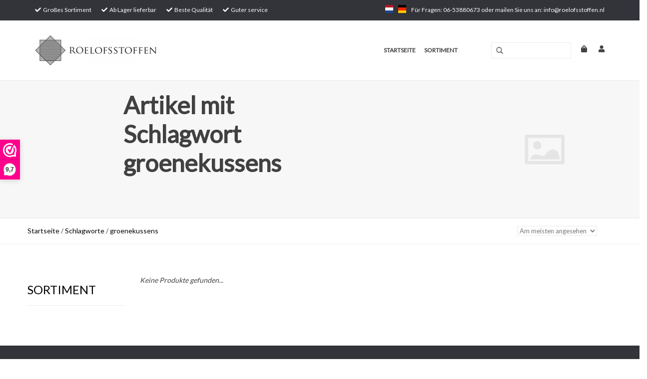

--- FILE ---
content_type: text/html;charset=utf-8
request_url: https://www.roelofsstoffen.nl/de/tags/groenekussens/
body_size: 6784
content:
<!DOCTYPE html>
<html lang="de">
  <head>
    <meta charset="utf-8"/>
<!-- [START] 'blocks/head.rain' -->
<!--

  (c) 2008-2026 Lightspeed Netherlands B.V.
  http://www.lightspeedhq.com
  Generated: 21-01-2026 @ 01:01:45

-->
<link rel="canonical" href="https://www.roelofsstoffen.nl/de/tags/groenekussens/"/>
<link rel="alternate" href="https://www.roelofsstoffen.nl/de/index.rss" type="application/rss+xml" title="Neue Produkte"/>
<meta name="robots" content="noodp,noydir"/>
<meta name="google-site-verification" content="&lt;!-- Event snippet for Website sale conversion page --&gt; &lt;script&gt; gtag(&#039;event&#039;"/>
<meta name="google-site-verification" content="&#039;conversion&#039;"/>
<meta name="google-site-verification" content="{ &#039;send_to&#039;: &#039;AW-646759770/ONIjCMq_m84BENqKs7QC&#039;"/>
<meta name="google-site-verification" content="&#039;transaction_id&#039;: &#039;&#039; }); &lt;/script&gt;"/>
<meta property="og:url" content="https://www.roelofsstoffen.nl/de/tags/groenekussens/?source=facebook"/>
<meta property="og:site_name" content="Roelofsstoffen"/>
<meta property="og:title" content="groenekussens"/>
<!--[if lt IE 9]>
<script src="https://cdn.webshopapp.com/assets/html5shiv.js?2025-02-20"></script>
<![endif]-->
<!-- [END] 'blocks/head.rain' -->
    <title>groenekussens - Roelofsstoffen</title>
    <meta name="description" content="" />
    <meta name="keywords" content="groenekussens" />
    <meta http-equiv="X-UA-Compatible" content="IE=edge,chrome=1">
    <meta name="viewport" content="width=device-width, initial-scale=1.0">
    <meta name="apple-mobile-web-app-capable" content="yes">
    <meta name="apple-mobile-web-app-status-bar-style" content="black">

    <link rel="shortcut icon" href="https://cdn.webshopapp.com/shops/267461/themes/148754/assets/favicon.ico?20201129135528" type="image/x-icon" />
    <link href='//fonts.googleapis.com/css?family=Lato:400,300,600' rel='stylesheet' type='text/css'>
    <link href='//fonts.googleapis.com/css?family=Lato:400,300,600' rel='stylesheet' type='text/css'>
    <link rel="shortcut icon" href="https://cdn.webshopapp.com/shops/267461/themes/148754/assets/favicon.ico?20201129135528" type="image/x-icon" /> 
    <link rel="stylesheet" href="https://cdn.webshopapp.com/shops/267461/themes/148754/assets/bootstrap-min.css?20250303081425" />
    <link rel="stylesheet" href="https://cdn.webshopapp.com/shops/267461/themes/148754/assets/style.css?20250303081425" />    
    <link rel="stylesheet" href="https://cdn.webshopapp.com/shops/267461/themes/148754/assets/settings.css?20250303081425" />  
    <link rel="stylesheet" href="https://cdn.webshopapp.com/assets/gui-2-0.css?2025-02-20" />
    <link rel="stylesheet" href="https://cdn.webshopapp.com/assets/gui-responsive-2-0.css?2025-02-20" />   
    <link rel="stylesheet" href="https://cdn.webshopapp.com/shops/267461/themes/148754/assets/custom.css?20250303081425" />
    <link rel="stylesheet" href="https://cdn.webshopapp.com/shops/267461/themes/148754/assets/pithmedia.css?20250303081425" />
     <link rel="stylesheet" href="https://cdn.webshopapp.com/shops/267461/themes/148754/assets/lightbox.css?20250303081425" />
    <link rel="stylesheet" href="https://use.fontawesome.com/releases/v5.3.1/css/all.css" integrity="sha384-mzrmE5qonljUremFsqc01SB46JvROS7bZs3IO2EmfFsd15uHvIt+Y8vEf7N7fWAU" crossorigin="anonymous">
        
    <script src="https://cdn.webshopapp.com/assets/jquery-1-9-1.js?2025-02-20"></script>
    <script src="https://cdn.webshopapp.com/assets/jquery-ui-1-10-1.js?2025-02-20"></script>
   
    <script type="text/javascript" src="https://cdn.webshopapp.com/shops/267461/themes/148754/assets/global.js?20250303081425"></script>
		<script type="text/javascript" src="https://cdn.webshopapp.com/shops/267461/themes/148754/assets/bootstrap-min.js?20250303081425"></script>
    <script type="text/javascript" src="https://cdn.webshopapp.com/shops/267461/themes/148754/assets/jcarousel.js?20250303081425"></script>
    <script type="text/javascript" src="https://cdn.webshopapp.com/assets/gui.js?2025-02-20"></script>
    <script type="text/javascript" src="https://cdn.webshopapp.com/assets/gui-responsive-2-0.js?2025-02-20"></script>
    
    <script type="text/javascript" src="https://cdn.webshopapp.com/shops/267461/themes/148754/assets/share42.js?20250303081425"></script> 
    <script type="text/javascript" src="https://cdn.webshopapp.com/shops/267461/themes/148754/assets/lightbox-2-6-min.js?20250303081425"></script> 
        
    <!--[if lt IE 9]>
    <link rel="stylesheet" href="https://cdn.webshopapp.com/shops/267461/themes/148754/assets/style-ie.css?20250303081425" />
    <![endif]-->
    <link rel="stylesheet" media="print" href="https://cdn.webshopapp.com/shops/267461/themes/148754/assets/print-min.css?20250303081425" />
  </head>
  <body>
    <header>
      <div class="topnav">
        <div class="container">
          
          <div class="left">
            <div class="usps">
            	<ul>
                <li><i class="fa fa-check"></i> Großes Sortiment</li>
                <li><i class="fa fa-check"></i> Ab Lager lieferbar</li>
                <li><i class="fa fa-check"></i> Beste Qualität</li>
                <li><i class="fa fa-check"></i> Guter service</li>
              </ul>
            </div><!--usps-->
           
                      </div>
         
          <div class="right">
          
                         <div class="languages">
                                                  

  <a class="flag nl" title="Nederlands" lang="nl" href="https://www.roelofsstoffen.nl/nl/go/category/">nl</a>
  <a class="flag de" title="Deutsch" lang="de" href="https://www.roelofsstoffen.nl/de/go/category/">de</a>
            </div>
                        Für Fragen: 06-53880673 oder mailen Sie uns an: <a href="/cdn-cgi/l/email-protection" class="__cf_email__" data-cfemail="0b62656d644b79646e67646d78787f646d6d6e65256567">[email&#160;protected]</a>
          </div>
        </div>
      </div>
      <div class="navigation container">
        <div class="align">
          <ul class="burger">
            <img src="https://cdn.webshopapp.com/shops/267461/themes/148754/assets/hamburger.png?20201129135528" width="32" height="32" alt="Menu">
          </ul>

                      <div class="vertical logo">
              <a href="https://www.roelofsstoffen.nl/de/" title="Roelofsstoffen">
                <img src="https://cdn.webshopapp.com/shops/267461/themes/148754/assets/logo.png?20201129135528" alt="Roelofsstoffen" />
              </a>
            </div>
          
          <nav class="nonbounce desktop vertical">
            <div class="nav-details">
              <a href="https://www.roelofsstoffen.nl/de/cart/" title="Ihr Warenkorb" class="cart"> 
              <span class="fa fa-shopping-bag"></span>
            	</a>
              <a href="https://www.roelofsstoffen.nl/de/account/" title="Mein Konto" class="my-account">
                <span class="fa fa-user"></span>
              </a>
        		</div><!--nav-details-->
            <form action="https://www.roelofsstoffen.nl/de/search/" method="get" id="formSearch">
              <input type="text" name="q" autocomplete="off"  value=""/>
              <span onclick="$('#formSearch').submit();" title="Suchen" class="glyphicon glyphicon-search"></span>
            </form>
            <ul>
              <li class="item home ">
                <a class="itemLink" href="https://www.roelofsstoffen.nl/de/">Startseite</a>
              </li>
                                          <li class="item sub">
                <a class="itemLink" href="https://www.roelofsstoffen.nl/de/sortiment/" title="Sortiment">Sortiment</a>
                                <span class="glyphicon glyphicon-play"></span>
                <ul class="subnav">
                                    <li class="subitem">
                    <a class="subitemLink" href="https://www.roelofsstoffen.nl/de/sortiment/jacquardgewebe-schwarz-weiss/" title="Jacquardgewebe Schwarz &amp; Weiß">Jacquardgewebe Schwarz &amp; Weiß</a>
                                      </li>
                                    <li class="subitem">
                    <a class="subitemLink" href="https://www.roelofsstoffen.nl/de/sortiment/wasserabweisend-wachstuch-140-160-breit/" title="Wasserabweisend, Wachstuch 140-160 breit">Wasserabweisend, Wachstuch 140-160 breit</a>
                                      </li>
                                    <li class="subitem">
                    <a class="subitemLink" href="https://www.roelofsstoffen.nl/de/sortiment/sale-gobelinstoffe/" title="Sale Gobelinstoffe">Sale Gobelinstoffe</a>
                                      </li>
                                    <li class="subitem">
                    <a class="subitemLink" href="https://www.roelofsstoffen.nl/de/sortiment/dekorationsstoffe/" title="Dekorationsstoffe">Dekorationsstoffe</a>
                                        <ul class="subnav">
                                            <li class="subitem">
                        <a class="subitemLink" href="https://www.roelofsstoffen.nl/de/sortiment/dekorationsstoffe/gold-silber-dekorationsstoffe/" title="Gold &amp; Silber Dekorationsstoffe">Gold &amp; Silber Dekorationsstoffe</a>
                      </li>
                                            <li class="subitem">
                        <a class="subitemLink" href="https://www.roelofsstoffen.nl/de/sortiment/dekorationsstoffe/strapazierfaehige-robuste-dekorationsstoffe/" title="Strapazierfähige &amp; robuste Dekorationsstoffe">Strapazierfähige &amp; robuste Dekorationsstoffe</a>
                      </li>
                                            <li class="subitem">
                        <a class="subitemLink" href="https://www.roelofsstoffen.nl/de/sortiment/dekorationsstoffe/tropische-maritime-dekorationsstoffe/" title="tropische &amp; maritime Dekorationsstoffe">tropische &amp; maritime Dekorationsstoffe</a>
                      </li>
                                            <li class="subitem">
                        <a class="subitemLink" href="https://www.roelofsstoffen.nl/de/sortiment/dekorationsstoffe/geometrische-retro-dekorationsstoffe/" title="geometrische &amp; Retro Dekorationsstoffe">geometrische &amp; Retro Dekorationsstoffe</a>
                      </li>
                                            <li class="subitem">
                        <a class="subitemLink" href="https://www.roelofsstoffen.nl/de/sortiment/dekorationsstoffe/blumen-romantische-dekorationsstoffe/" title="Blumen &amp; romantische Dekorationsstoffe">Blumen &amp; romantische Dekorationsstoffe</a>
                      </li>
                                            <li class="subitem">
                        <a class="subitemLink" href="https://www.roelofsstoffen.nl/de/sortiment/dekorationsstoffe/vintage-ethnische-dekorationsstoffe/" title="Vintage &amp; ethnische Dekorationsstoffe">Vintage &amp; ethnische Dekorationsstoffe</a>
                      </li>
                                            <li class="subitem">
                        <a class="subitemLink" href="https://www.roelofsstoffen.nl/de/sortiment/dekorationsstoffe/planzen-tiere-dekorationsstoffe/" title="Planzen &amp; Tiere Dekorationsstoffe">Planzen &amp; Tiere Dekorationsstoffe</a>
                      </li>
                                            <li class="subitem">
                        <a class="subitemLink" href="https://www.roelofsstoffen.nl/de/sortiment/dekorationsstoffe/kinder-mode-dekorationsstoffe/" title="Kinder &amp; Mode Dekorationsstoffe">Kinder &amp; Mode Dekorationsstoffe</a>
                      </li>
                                            <li class="subitem">
                        <a class="subitemLink" href="https://www.roelofsstoffen.nl/de/sortiment/dekorationsstoffe/moderne-gestreifte-dekorationsstoffe/" title="moderne &amp; gestreifte Dekorationsstoffe">moderne &amp; gestreifte Dekorationsstoffe</a>
                      </li>
                                            <li class="subitem">
                        <a class="subitemLink" href="https://www.roelofsstoffen.nl/de/sortiment/dekorationsstoffe/digital-bedruckte-stoff/" title="Digital bedruckte Stoff">Digital bedruckte Stoff</a>
                      </li>
                                            <li class="subitem">
                        <a class="subitemLink" href="https://www.roelofsstoffen.nl/de/sortiment/dekorationsstoffe/leinen-dekorationstoff/" title="Leinen Dekorationstoff">Leinen Dekorationstoff</a>
                      </li>
                                            <li class="subitem">
                        <a class="subitemLink" href="https://www.roelofsstoffen.nl/de/sortiment/dekorationsstoffe/laender-staedte-dekorationsstoffe/" title="Länder &amp; Städte Dekorationsstoffe">Länder &amp; Städte Dekorationsstoffe</a>
                      </li>
                                          </ul>
                                      </li>
                                    <li class="subitem">
                    <a class="subitemLink" href="https://www.roelofsstoffen.nl/de/sortiment/vorhangstoffe/" title="Vorhangstoffe">Vorhangstoffe</a>
                                        <ul class="subnav">
                                            <li class="subitem">
                        <a class="subitemLink" href="https://www.roelofsstoffen.nl/de/sortiment/vorhangstoffe/leinen-vorhangstoff/" title="Leinen Vorhangstoff">Leinen Vorhangstoff</a>
                      </li>
                                            <li class="subitem">
                        <a class="subitemLink" href="https://www.roelofsstoffen.nl/de/sortiment/vorhangstoffe/digital-bedruckte-vorhangstoff/" title="Digital bedruckte Vorhangstoff">Digital bedruckte Vorhangstoff</a>
                      </li>
                                            <li class="subitem">
                        <a class="subitemLink" href="https://www.roelofsstoffen.nl/de/sortiment/vorhangstoffe/blumen-romantische-vorhangstoffe/" title="Blumen &amp; romantische Vorhangstoffe">Blumen &amp; romantische Vorhangstoffe</a>
                      </li>
                                            <li class="subitem">
                        <a class="subitemLink" href="https://www.roelofsstoffen.nl/de/sortiment/vorhangstoffe/geometrische-retro-vorhangstoffe/" title="Geometrische &amp; Retro Vorhangstoffe">Geometrische &amp; Retro Vorhangstoffe</a>
                      </li>
                                            <li class="subitem">
                        <a class="subitemLink" href="https://www.roelofsstoffen.nl/de/sortiment/vorhangstoffe/vintage-ethnische-vorhangstoffe/" title="Vintage &amp; ethnische Vorhangstoffe">Vintage &amp; ethnische Vorhangstoffe</a>
                      </li>
                                            <li class="subitem">
                        <a class="subitemLink" href="https://www.roelofsstoffen.nl/de/sortiment/vorhangstoffe/planzen-tiere-vorhangstoffe/" title="Planzen &amp; Tiere Vorhangstoffe">Planzen &amp; Tiere Vorhangstoffe</a>
                      </li>
                                            <li class="subitem">
                        <a class="subitemLink" href="https://www.roelofsstoffen.nl/de/sortiment/vorhangstoffe/tropische-maritime-vorhangstoffe/" title="tropische &amp; maritime Vorhangstoffe">tropische &amp; maritime Vorhangstoffe</a>
                      </li>
                                            <li class="subitem">
                        <a class="subitemLink" href="https://www.roelofsstoffen.nl/de/sortiment/vorhangstoffe/gold-silber-vorhangstoffe/" title="Gold &amp; Silber Vorhangstoffe">Gold &amp; Silber Vorhangstoffe</a>
                      </li>
                                            <li class="subitem">
                        <a class="subitemLink" href="https://www.roelofsstoffen.nl/de/sortiment/vorhangstoffe/strapazierfaehige-robuste-vorhangstoffe/" title="Strapazierfähige &amp; robuste Vorhangstoffe">Strapazierfähige &amp; robuste Vorhangstoffe</a>
                      </li>
                                            <li class="subitem">
                        <a class="subitemLink" href="https://www.roelofsstoffen.nl/de/sortiment/vorhangstoffe/kinder-mode-vorhangstoffe/" title="Kinder &amp; Mode Vorhangstoffe">Kinder &amp; Mode Vorhangstoffe</a>
                      </li>
                                            <li class="subitem">
                        <a class="subitemLink" href="https://www.roelofsstoffen.nl/de/sortiment/vorhangstoffe/moderne-gestreifte-vorhangstoffe/" title="moderne &amp; gestreifte Vorhangstoffe">moderne &amp; gestreifte Vorhangstoffe</a>
                      </li>
                                            <li class="subitem">
                        <a class="subitemLink" href="https://www.roelofsstoffen.nl/de/sortiment/vorhangstoffe/laender-staedte-vorhangstoffe/" title="Länder &amp; Städte Vorhangstoffe">Länder &amp; Städte Vorhangstoffe</a>
                      </li>
                                          </ul>
                                      </li>
                                    <li class="subitem">
                    <a class="subitemLink" href="https://www.roelofsstoffen.nl/de/sortiment/moebelstoffe/" title="Möbelstoffe">Möbelstoffe</a>
                                        <ul class="subnav">
                                            <li class="subitem">
                        <a class="subitemLink" href="https://www.roelofsstoffen.nl/de/sortiment/moebelstoffe/moderne-exklusive-moebelstoffe/" title="moderne &amp; exklusive Möbelstoffe">moderne &amp; exklusive Möbelstoffe</a>
                      </li>
                                            <li class="subitem">
                        <a class="subitemLink" href="https://www.roelofsstoffen.nl/de/sortiment/moebelstoffe/blumen-romantische-moebelstoffe/" title="Blumen &amp; romantische Möbelstoffe">Blumen &amp; romantische Möbelstoffe</a>
                      </li>
                                            <li class="subitem">
                        <a class="subitemLink" href="https://www.roelofsstoffen.nl/de/sortiment/moebelstoffe/geometrische-retro-moebelstoffe/" title="geometrische &amp; Retro Möbelstoffe">geometrische &amp; Retro Möbelstoffe</a>
                      </li>
                                            <li class="subitem">
                        <a class="subitemLink" href="https://www.roelofsstoffen.nl/de/sortiment/moebelstoffe/vintage-ethnische-moebelstoffe/" title="Vintage &amp; ethnische Möbelstoffe">Vintage &amp; ethnische Möbelstoffe</a>
                      </li>
                                            <li class="subitem">
                        <a class="subitemLink" href="https://www.roelofsstoffen.nl/de/sortiment/moebelstoffe/strapazierfaehige-robuste-bezugsstoffe/" title="Strapazierfähige &amp; robuste Bezugsstoffe">Strapazierfähige &amp; robuste Bezugsstoffe</a>
                      </li>
                                            <li class="subitem">
                        <a class="subitemLink" href="https://www.roelofsstoffen.nl/de/sortiment/moebelstoffe/tropische-maritime-moebelstoffe/" title="tropische &amp; maritime Möbelstoffe">tropische &amp; maritime Möbelstoffe</a>
                      </li>
                                          </ul>
                                      </li>
                                    <li class="subitem">
                    <a class="subitemLink" href="https://www.roelofsstoffen.nl/de/sortiment/outdoorstoffe/" title="Outdoorstoffe">Outdoorstoffe</a>
                                        <ul class="subnav">
                                            <li class="subitem">
                        <a class="subitemLink" href="https://www.roelofsstoffen.nl/de/sortiment/outdoorstoffe/outdoor-stoffe/" title="Outdoor-Stoffe">Outdoor-Stoffe</a>
                      </li>
                                          </ul>
                                      </li>
                                    <li class="subitem">
                    <a class="subitemLink" href="https://www.roelofsstoffen.nl/de/sortiment/verdunkelungsstoffe-stoff-fuer-tischdecken/" title="Verdunkelungsstoffe &amp; Stoff für Tischdecken">Verdunkelungsstoffe &amp; Stoff für Tischdecken</a>
                                      </li>
                                  </ul>
                              </li>
                                                                      <li class="item"><a class="itemLink" href="https://www.roelofsstoffen.nl/de/service/about/" title=""></a></li>
  						              <li class="item"><a class="itemLink" href="https://www.roelofsstoffen.nl/de/service/" title=""></a></li>
  						              <li class="item"><a class="itemLink" href="https://www.roelofsstoffen.nl/de/service/markten/" title=""></a></li>
  						            </ul>
            
          </nav>
        </div>
      </div>
    </header>
    
    <div class="wrapper">
      
                <div class="gray-bg">

<div class="page-title row category-title">
  <div class="col-sm-6 col-md-6 cat_content_left">
    <h1>Artikel mit Schlagwort groenekussens</h1>
    
        
  	
  </div>
  <div class="col-sm-6 col-md-6 cat_content_right">
      <img src="https://cdn.webshopapp.com/shops/267461/themes/148754/assets/cat-icon.png?20250303081425" width="380" height="275" alt="" title=""/>
      </div><!--cat-afb-->
  
</div>
<div class="category-balk">
  <div class="container">
    <div class="col-sm-6 col-md-6 text-left">
			  <a href="https://www.roelofsstoffen.nl/de/" title="Startseite">Startseite</a>
        / <a href="https://www.roelofsstoffen.nl/de/tags/">Schlagworte</a>
        / <a href="https://www.roelofsstoffen.nl/de/tags/groenekussens/">groenekussens</a>
        </div><!--col-sm-6-->
  	<div class="col-sm-6 col-md-6 text-right">
      	 <select name="sort" onchange="$('#formSortModeLimit').submit();">
                    <option value="popular" selected="selected">Am meisten angesehen</option>
                    <option value="newest">Neueste Produkte</option>
                    <option value="lowest">Niedrigster Preis</option>
                    <option value="highest">Höchster Preis</option>
                    <option value="asc">Name aufsteigend</option>
                    <option value="desc">Name absteigend</option>
              		 </select>
  				<div class="modes hidden-xs hidden-sm">
          <a href="?mode=grid"><i class="glyphicon glyphicon-th"></i></a>
          <a href="?mode=list"><i class="glyphicon glyphicon-th-list"></i></a>
          </div>  
       
    </div><!--col-sm-6-->
  </div><!--container-->
</div><!--category-balk-->
</div><!--gray-bg-->
<div class="container content">
<div class="products row">
  <div class="products row">
  <div class="col-sm-6 col-md-6 breadcrumbs text-left">
    
  </div>
  </div><!--row-->
  
  <div class="col-md-2 sidebar ">
    
   <div class="row">
	<ul>
      <li class="item"><a href="https://www.roelofsstoffen.nl/de/sortiment/" class="itemLink" title="Sortiment">Sortiment </a>
        </li>
    </ul>
</div>
     </div>
  <div class="col-sm-12 col-md-10">
     
        <div class="no-products-found">Keine Produkte gefunden...</div>
      
  </div>
</div>

 <div class="container"> 
   
</div>
</div><!--container-->
</div><!--container-->

<script data-cfasync="false" src="/cdn-cgi/scripts/5c5dd728/cloudflare-static/email-decode.min.js"></script><script type="text/javascript">
  $(function(){
    $('#filter_form input, #filter_form select').change(function(){
      $(this).closest('form').submit();
    });
    
    $("#collection-filter-price").slider({
      range: true,
      min: 0,
      max: 5,
      values: [0, 5],
      step: 1,
      slide: function( event, ui){
    $('.sidebar-filter-range .min span').html(ui.values[0]);
    $('.sidebar-filter-range .max span').html(ui.values[1]);
    
    $('#filter_form_min').val(ui.values[0]);
    $('#filter_form_max').val(ui.values[1]);
  },
    stop: function(event, ui){
    $('#filter_form').submit();
  }
    });
  });
</script>    
      
      <footer>
        <hr class="full-width" />
        <div class="container">
          <div class="social row">
                        <div class="newsletter col-xs-12 col-sm-7 col-md-7">
              <span class="title">Melden Sie sich für unseren Newsletter an:</span>
              <form id="formNewsletter" action="https://www.roelofsstoffen.nl/de/account/newsletter/" method="post">
                <input type="hidden" name="key" value="1b112af76a26ec1409260d6bdae50efd" />
                <input type="text" name="email" id="formNewsletterEmail" value="" placeholder="E-Mail"/>
                <a class="btn glyphicon glyphicon-send" href="#" onclick="$('#formNewsletter').submit(); return false;" title="Abonnieren" style="padding: 0px 10px;"><span>Abonnieren</span></a>
              </form>
            </div>
            
                        <div class="social-media col-xs-12 col-md-12  col-sm-5 col-md-5 text-right">
              <div class="inline-block relative">
                <a href="https://www.facebook.com/Roelofsstoffen.nl/?modal=admin_todo_tour" class="social-icon facebook" target="_blank"></a>                                                                                                <a href="https://www.instagram.com/roelofsstoffen/" class="social-icon instagram" target="_blank" title="Instagram Roelofsstoffen"></a>                
                              </div>
            </div>
                      </div>
          <hr class="full-width" />
          <div class="links row">
            <div class="col-xs-12 col-sm-3 col-md-3">
                <label class="footercollapse" for="_1">
                  <strong>Kundendienst</strong>
                  <span class="glyphicon glyphicon-chevron-down hidden-sm hidden-md hidden-lg"></span></label>
                    <input class="footercollapse_input hidden-md hidden-lg hidden-sm" id="_1" type="checkbox">
                    <div class="list">
  
                  <ul class="no-underline no-list-style">
                                                <li><a href="https://www.roelofsstoffen.nl/de/service/about/" title="Projekte" >Projekte</a>
                        </li>
                                                <li><a href="https://www.roelofsstoffen.nl/de/service/general-terms-conditions/" title="Allgemeine Bedingungen und Konditionen" >Allgemeine Bedingungen und Konditionen</a>
                        </li>
                                                <li><a href="https://www.roelofsstoffen.nl/de/service/privacy-policy/" title="Privacy Policy" >Privacy Policy</a>
                        </li>
                                                <li><a href="https://www.roelofsstoffen.nl/de/service/payment-methods/" title="Zahlungsmöglichkeiten" >Zahlungsmöglichkeiten</a>
                        </li>
                                                <li><a href="https://www.roelofsstoffen.nl/de/service/shipping-returns/" title="Versandung" >Versandung</a>
                        </li>
                                                <li><a href="https://www.roelofsstoffen.nl/de/service/" title="Kundendienst &amp; Vörschlage" >Kundendienst &amp; Vörschlage</a>
                        </li>
                                                <li><a href="https://www.roelofsstoffen.nl/de/service/klachten/" title="Beschwerden" >Beschwerden</a>
                        </li>
                                            </ul>
                  </div> 
             
            </div>     
       
            
            <div class="col-xs-12 col-sm-3 col-md-3">
          <label class="footercollapse" for="_2">
                  <strong>Produkte</strong>
                  <span class="glyphicon glyphicon-chevron-down hidden-sm hidden-md hidden-lg"></span></label>
                    <input class="footercollapse_input hidden-md hidden-lg hidden-sm" id="_2" type="checkbox">
                    <div class="list">
              <ul>
                <li><a href="https://www.roelofsstoffen.nl/de/collection/" title="Alle Produkte">Alle Produkte</a></li>
                <li><a href="https://www.roelofsstoffen.nl/de/collection/?sort=newest" title="Neue Produkte">Neue Produkte</a></li>
                <li><a href="https://www.roelofsstoffen.nl/de/collection/offers/" title="Angebote">Angebote</a></li>
                                <li><a href="https://www.roelofsstoffen.nl/de/tags/" title="Schlagworte">Schlagworte</a></li>                <li><a href="https://www.roelofsstoffen.nl/de/index.rss" title="RSS feed">RSS feed</a></li>
              </ul>
            </div>
            </div>
            
            <div class="col-xs-12 col-sm-3 col-md-3">
              <label class="footercollapse" for="_3">
                  <strong>
                                Mein Konto
                              </strong>
                  <span class="glyphicon glyphicon-chevron-down hidden-sm hidden-md hidden-lg"></span></label>
                    <input class="footercollapse_input hidden-md hidden-lg hidden-sm" id="_3" type="checkbox">
                    <div class="list">
            
           
              <ul>
                                <li><a href="https://www.roelofsstoffen.nl/de/account/" title="Kundenkonto anlegen">Kundenkonto anlegen</a></li>
                                <li><a href="https://www.roelofsstoffen.nl/de/account/orders/" title="Meine Bestellungen">Meine Bestellungen</a></li>
                                <li><a href="https://www.roelofsstoffen.nl/de/account/tickets/" title="Meine Nachrichten (Tickets)">Meine Nachrichten (Tickets)</a></li>
                                <li><a href="https://www.roelofsstoffen.nl/de/account/wishlist/" title="Mein Wunschzettel">Mein Wunschzettel</a></li>
                              </ul>
            </div>
            </div>
            <div class="col-xs-12 col-sm-3 col-md-3">
                 <label class="footercollapse" for="_4">
                  <strong>Roelofsstoffen </strong>
                  <span class="glyphicon glyphicon-chevron-down hidden-sm hidden-md hidden-lg"></span></label>
                    <input class="footercollapse_input hidden-md hidden-lg hidden-sm" id="_4" type="checkbox">
                    <div class="list">
              
              
              
              <span class="contact-description">Premium Fabrics</span>                            <div class="contact">
                <span class="glyphicon glyphicon-earphone"></span>
                0031 6 53 88 06 73
              </div>
                                          <div class="contact">
                <span class="glyphicon glyphicon-envelope"></span>
                <a href="/cdn-cgi/l/email-protection#1f767179705f6d707a7370796c6c6b7079797a71317173" title="Email"><span class="__cf_email__" data-cfemail="f29b9c949db2809d979e9d948181869d9494979cdc9c9e">[email&#160;protected]</span></a>
              </div>
                            </div>
              
                                                      </div>
          </div>
          <hr class="full-width" />
        </div>
        <div class="copyright-payment">
          <div class="container">
            <div class="row">
              <div class="copyright col-md-6">
                © Copyright 2026 Roelofsstoffen
             
              </div>
              <div class="payments col-md-6 text-right">
                                <a href="https://www.roelofsstoffen.nl/de/service/payment-methods/" title="Zahlungsarten">
                  <img src="https://cdn.webshopapp.com/assets/icon-payment-ideal.png?2025-02-20" alt="iDEAL" />
                </a>
                                <a href="https://www.roelofsstoffen.nl/de/service/payment-methods/" title="Zahlungsarten">
                  <img src="https://cdn.webshopapp.com/assets/icon-payment-mastercard.png?2025-02-20" alt="MasterCard" />
                </a>
                                <a href="https://www.roelofsstoffen.nl/de/service/payment-methods/" title="Zahlungsarten">
                  <img src="https://cdn.webshopapp.com/assets/icon-payment-directebanking.png?2025-02-20" alt="SOFORT Banking" />
                </a>
                                <a href="https://www.roelofsstoffen.nl/de/service/payment-methods/" title="Zahlungsarten">
                  <img src="https://cdn.webshopapp.com/assets/icon-payment-maestro.png?2025-02-20" alt="Maestro" />
                </a>
                                <a href="https://www.roelofsstoffen.nl/de/service/payment-methods/" title="Zahlungsarten">
                  <img src="https://cdn.webshopapp.com/assets/icon-payment-cartesbancaires.png?2025-02-20" alt="Cartes Bancaires" />
                </a>
                                <a href="https://www.roelofsstoffen.nl/de/service/payment-methods/" title="Zahlungsarten">
                  <img src="https://cdn.webshopapp.com/assets/icon-payment-visa.png?2025-02-20" alt="Visa" />
                </a>
                                <a href="https://www.roelofsstoffen.nl/de/service/payment-methods/" title="Zahlungsarten">
                  <img src="https://cdn.webshopapp.com/assets/icon-payment-mistercash.png?2025-02-20" alt="Bancontact" />
                </a>
                                <a href="https://www.roelofsstoffen.nl/de/service/payment-methods/" title="Zahlungsarten">
                  <img src="https://cdn.webshopapp.com/assets/icon-payment-visaelectron.png?2025-02-20" alt="Visa Electron" />
                </a>
                                <a href="https://www.roelofsstoffen.nl/de/service/payment-methods/" title="Zahlungsarten">
                  <img src="https://cdn.webshopapp.com/assets/icon-payment-giropay.png?2025-02-20" alt="Giropay" />
                </a>
                                <a href="https://www.roelofsstoffen.nl/de/service/payment-methods/" title="Zahlungsarten">
                  <img src="https://cdn.webshopapp.com/assets/icon-payment-inghomepay.png?2025-02-20" alt="ING HomePay" />
                </a>
                              </div>
            </div>
          </div>
        </div>
      </footer>
    </div>
    <!-- [START] 'blocks/body.rain' -->
<script data-cfasync="false" src="/cdn-cgi/scripts/5c5dd728/cloudflare-static/email-decode.min.js"></script><script>
(function () {
  var s = document.createElement('script');
  s.type = 'text/javascript';
  s.async = true;
  s.src = 'https://www.roelofsstoffen.nl/de/services/stats/pageview.js';
  ( document.getElementsByTagName('head')[0] || document.getElementsByTagName('body')[0] ).appendChild(s);
})();
</script>
  <!-- Global site tag (gtag.js) - Google Ads: 646759770 --> <script async src="https://www.googletagmanager.com/gtag/js?id=AW-646759770"></script> <script> window.dataLayer = window.dataLayer || []; function gtag(){dataLayer.push(arguments);} gtag('js', new Date()); gtag('config', 'AW-646759770'); </script> 

<script type="text/javascript">
(function(d, src, c) { var t=d.scripts[d.scripts.length - 1],s=d.createElement('script');s.id='la_x2s6df8d';s.async=true;s.src=src;s.onload=s.onreadystatechange=function(){var rs=this.readyState;if(rs&&(rs!='complete')&&(rs!='loaded')){return;}c(this);};t.parentElement.insertBefore(s,t.nextSibling);})(document,
'https://roelofsstoffen.ladesk.com/scripts/track.js',
function(e){ LiveAgent.createButton('jwm5f8tg', e); });
</script>
<script>
(function () {
  var s = document.createElement('script');
  s.type = 'text/javascript';
  s.async = true;
  s.src = 'https://dashboard.webwinkelkeur.nl/webshops/sidebar.js?id=1208813';
  ( document.getElementsByTagName('head')[0] || document.getElementsByTagName('body')[0] ).appendChild(s);
})();
</script>
<!-- [END] 'blocks/body.rain' -->
   
    <script>
    lightbox.option({
   
      'alwaysShowNavOnTouchDevices': true
    })
</script>
    <script type="text/javascript">
      var g = parseFloat($("#value").text(), 10);
        var x = g * 10;
        document.getElementById("demo").innerHTML = x;
   </script>
     <script type="text/javascript">  
var guiValue = $('div.gui-value > input').val();
       
       
        
          // $('.gui-nowrap:eq(4)').html(parsefloat($('.gui-nowrap:eq(4)').html())*10);
       // alert($(".gui-nowrap:eq(4)").text(Number($(".gui-nowrap:eq(4)").text()) + 5));
       // alert(parseInt($(".gui-nowrap:eq(4)").text(), 10));
       
//        var price = $(".gui-nowrap:eq(4)").text().replace("€", "");
       
//        var convertedToNumber = parseFloat(price);
       
//        var percentage = parseFloat(convertedToNumber * 10).toFixed(2);
       
//         $(".gui-nowrap:eq(4)").text(percentage);
       
//      $("td.gui-align-right > span.gui-nowrap:eq(3)").each(function(){
//               var priceReplace =  $(this).text().replace("€","");
            
//             var convertedToNumber = parseFloat(priceReplace);
       
//             var percentage = parseFloat(convertedToNumber * 10).toFixed(2);
           
//              $(this).text(percentage);
            
            
//           });
       
     // $(".gui-nowrap:eq(4)").addClass("itemPriceMan");
       // var i = 0;
       // $(".gui-nowrap:eq(4)").each(function(){
       //    i++;
       //   alert(i);
       // });
        // alert($(".itemPriceMan").length);
       
    //    $('span.itemPriceMan').each(function() {
    // $(this).text('3333');
          
       //    for(var i =4;i<=20;i+=2){
       //       alert(i);
       //    }
       //   $(".gui-nowrap:eq(5)").each(function(){
       //   $(this).text('3333');
       // });
            
          for(var i =4;i<=100;i+=2){
            $(".gui-nowrap:eq("+i+")").each(function(){
                      var replacedtValue = $(this).text().replace("€","");
              var replaceDvalue = replacedtValue.replace(',','.');
              
             
                var convertedToNumber = parseFloat(replaceDvalue * 10).toFixed(2);
                
                  $(this).text('€'+convertedToNumber);
              // var fourDigitNumber = parseFloat(convertedToNumber * 10).toFixed(4);
              // alert(fourDigitNumber);
   // alert(replacedtValue.replace(replacedtValue,the number we want here)));  
       });
          }
       
//                  for(var i =4;i<=100;i+=2){
//             $(".gui-nowrap:eq("+i+")").each(function(){
              
//            alert($(this).text().replace("€",""));
//        });
//           }
       
      
    // var value = currentElement.val(); // if it is an input/select/textarea field
    // TODO: do something with the value
// });
          
//           $(".itemPriceMan").each(function(){
//              var i = 0;
//             var i ++;
//             alert(i);
            
            
//           });
      

$("div.gui-value > input").each(function(){
// alert($(this).val())
if($(this).val().length <=2){
// alert($(this).val().length);
currentVar= $(this).val();
if(currentVar == 10){
ten = 10/10;
$(this).val(ten.toFixed(1));
}
else{
$(this).val(currentVar / 10.0);
}

}

});

$(".gui-up").remove();

$(".gui-down").remove();

$("div.gui-number > input,div.gui-value > input").prop("disabled",true);

$('input.qty').prop("disabled",true);

$('a.plus').click(function(){
var upQty = $('input.qty').val();

// $('input.qty').val(parseInt(upQty)+parseInt(1));
if(upQty>9){

$('.unit').text($('.unit').text().replace('0', ''));
$(".unit").css("margin-left","12px");
}

// $('.hiddenQty').val(parseInt(upQty)+parseInt(1));

});

$('a.minus').click(function(){
var downQty = $('input.qty').val();

if(downQty<=10){

$('.unit').text('0.');
$(".unit").css("margin-left","-1px");
}

// $('.hiddenQty').val(parseInt(downQty)-parseInt(1));
// if(downQty<=1){
// downQty = 1;
// }
// $('input.qty').val(parseInt(downQty)-parseInt(1));
});
       </script>
  </body>
</html>

--- FILE ---
content_type: text/javascript;charset=utf-8
request_url: https://www.roelofsstoffen.nl/de/services/stats/pageview.js
body_size: -415
content:
// SEOshop 21-01-2026 01:01:47